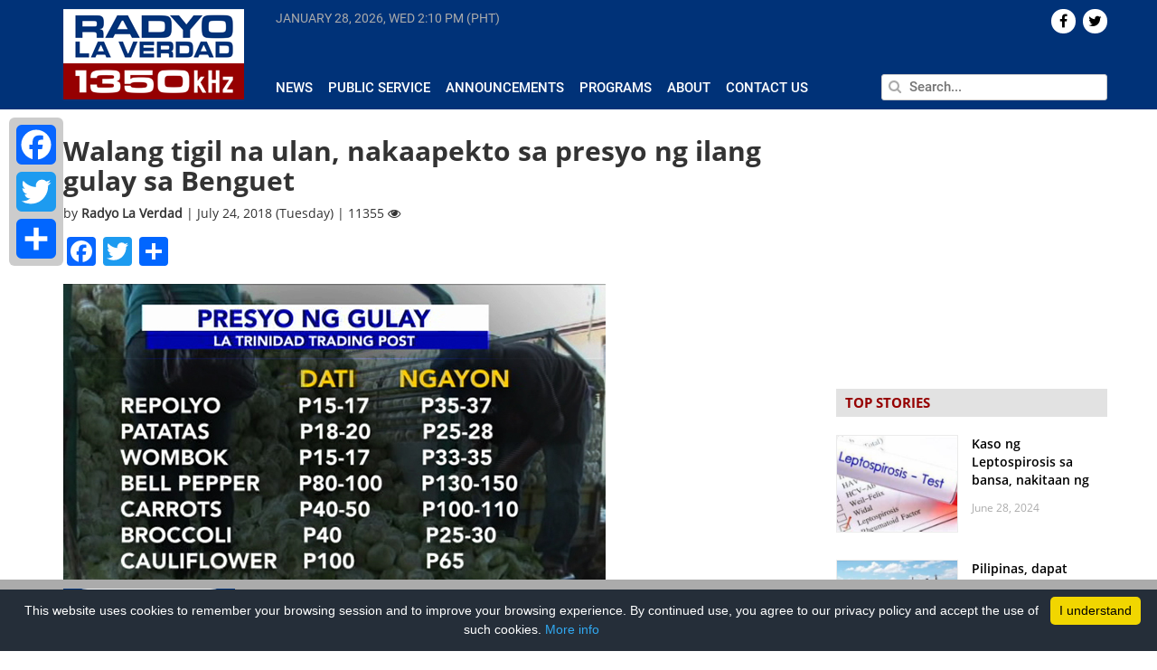

--- FILE ---
content_type: text/html; charset=UTF-8
request_url: https://radyolaverdad.com/walang-tigil-na-ulan-nakaapekto-sa-presyo-ng-ilang-gulay-sa-benguet/
body_size: 13915
content:
<!DOCTYPE html>

<html lang="en-US">

<head>
	
	<meta http-equiv="Content-Type" content="text/html; charset=UTF-8" />
	<meta http-equiv="content-language" content="en-us" />
	<meta name="viewport" content="width=device-width, initial-scale=1.0">
	<meta property="fb:pages" content="188948124539339" />

	<title>
				Walang tigil na ulan, nakaapekto sa presyo ng ilang gulay sa Benguet - Radyo La Verdad - Radyo La Verdad	</title>
	
	<link rel="shortcut icon" href="https://radyolaverdad.com/wp-content/themes/untvradio-2017/favicon.ico" />

	<meta name='robots' content='index, follow, max-image-preview:large, max-snippet:-1, max-video-preview:-1' />
	<style>img:is([sizes="auto" i], [sizes^="auto," i]) { contain-intrinsic-size: 3000px 1500px }</style>
	
	<!-- This site is optimized with the Yoast SEO plugin v24.5 - https://yoast.com/wordpress/plugins/seo/ -->
	<meta name="description" content="UNTV Radio La Verdad is a 10,000 watt news and public service AM radio station which can be heard at a frequency of 1350kHz operating 24 hours a day, seven days a week." />
	<link rel="canonical" href="https://radyolaverdad.com/walang-tigil-na-ulan-nakaapekto-sa-presyo-ng-ilang-gulay-sa-benguet/" />
	<meta property="og:locale" content="en_US" />
	<meta property="og:type" content="article" />
	<meta property="og:title" content="Walang tigil na ulan, nakaapekto sa presyo ng ilang gulay sa Benguet - Radyo La Verdad" />
	<meta property="og:description" content="UNTV Radio La Verdad is a 10,000 watt news and public service AM radio station which can be heard at a frequency of 1350kHz operating 24 hours a day, seven days a week." />
	<meta property="og:url" content="https://radyolaverdad.com/walang-tigil-na-ulan-nakaapekto-sa-presyo-ng-ilang-gulay-sa-benguet/" />
	<meta property="og:site_name" content="Radyo La Verdad" />
	<meta property="article:published_time" content="2018-07-24T09:19:15+00:00" />
	<meta property="og:image" content="https://radyolaverdad.com/wp-content/uploads/2018/07/PRESYO-NG-GULAY-1.jpg" />
	<meta property="og:image:width" content="600" />
	<meta property="og:image:height" content="380" />
	<meta property="og:image:type" content="image/jpeg" />
	<meta name="author" content="Radyo La Verdad" />
	<meta name="twitter:label1" content="Written by" />
	<meta name="twitter:data1" content="Radyo La Verdad" />
	<meta name="twitter:label2" content="Est. reading time" />
	<meta name="twitter:data2" content="1 minute" />
	<!-- / Yoast SEO plugin. -->


<link rel='stylesheet' id='wp-block-library-css' href='https://radyolaverdad.com/wp-includes/css/dist/block-library/style.min.css' media='all' />
<style id='classic-theme-styles-inline-css'>
/*! This file is auto-generated */
.wp-block-button__link{color:#fff;background-color:#32373c;border-radius:9999px;box-shadow:none;text-decoration:none;padding:calc(.667em + 2px) calc(1.333em + 2px);font-size:1.125em}.wp-block-file__button{background:#32373c;color:#fff;text-decoration:none}
</style>
<style id='global-styles-inline-css'>
:root{--wp--preset--aspect-ratio--square: 1;--wp--preset--aspect-ratio--4-3: 4/3;--wp--preset--aspect-ratio--3-4: 3/4;--wp--preset--aspect-ratio--3-2: 3/2;--wp--preset--aspect-ratio--2-3: 2/3;--wp--preset--aspect-ratio--16-9: 16/9;--wp--preset--aspect-ratio--9-16: 9/16;--wp--preset--color--black: #000000;--wp--preset--color--cyan-bluish-gray: #abb8c3;--wp--preset--color--white: #ffffff;--wp--preset--color--pale-pink: #f78da7;--wp--preset--color--vivid-red: #cf2e2e;--wp--preset--color--luminous-vivid-orange: #ff6900;--wp--preset--color--luminous-vivid-amber: #fcb900;--wp--preset--color--light-green-cyan: #7bdcb5;--wp--preset--color--vivid-green-cyan: #00d084;--wp--preset--color--pale-cyan-blue: #8ed1fc;--wp--preset--color--vivid-cyan-blue: #0693e3;--wp--preset--color--vivid-purple: #9b51e0;--wp--preset--gradient--vivid-cyan-blue-to-vivid-purple: linear-gradient(135deg,rgba(6,147,227,1) 0%,rgb(155,81,224) 100%);--wp--preset--gradient--light-green-cyan-to-vivid-green-cyan: linear-gradient(135deg,rgb(122,220,180) 0%,rgb(0,208,130) 100%);--wp--preset--gradient--luminous-vivid-amber-to-luminous-vivid-orange: linear-gradient(135deg,rgba(252,185,0,1) 0%,rgba(255,105,0,1) 100%);--wp--preset--gradient--luminous-vivid-orange-to-vivid-red: linear-gradient(135deg,rgba(255,105,0,1) 0%,rgb(207,46,46) 100%);--wp--preset--gradient--very-light-gray-to-cyan-bluish-gray: linear-gradient(135deg,rgb(238,238,238) 0%,rgb(169,184,195) 100%);--wp--preset--gradient--cool-to-warm-spectrum: linear-gradient(135deg,rgb(74,234,220) 0%,rgb(151,120,209) 20%,rgb(207,42,186) 40%,rgb(238,44,130) 60%,rgb(251,105,98) 80%,rgb(254,248,76) 100%);--wp--preset--gradient--blush-light-purple: linear-gradient(135deg,rgb(255,206,236) 0%,rgb(152,150,240) 100%);--wp--preset--gradient--blush-bordeaux: linear-gradient(135deg,rgb(254,205,165) 0%,rgb(254,45,45) 50%,rgb(107,0,62) 100%);--wp--preset--gradient--luminous-dusk: linear-gradient(135deg,rgb(255,203,112) 0%,rgb(199,81,192) 50%,rgb(65,88,208) 100%);--wp--preset--gradient--pale-ocean: linear-gradient(135deg,rgb(255,245,203) 0%,rgb(182,227,212) 50%,rgb(51,167,181) 100%);--wp--preset--gradient--electric-grass: linear-gradient(135deg,rgb(202,248,128) 0%,rgb(113,206,126) 100%);--wp--preset--gradient--midnight: linear-gradient(135deg,rgb(2,3,129) 0%,rgb(40,116,252) 100%);--wp--preset--font-size--small: 13px;--wp--preset--font-size--medium: 20px;--wp--preset--font-size--large: 36px;--wp--preset--font-size--x-large: 42px;--wp--preset--spacing--20: 0.44rem;--wp--preset--spacing--30: 0.67rem;--wp--preset--spacing--40: 1rem;--wp--preset--spacing--50: 1.5rem;--wp--preset--spacing--60: 2.25rem;--wp--preset--spacing--70: 3.38rem;--wp--preset--spacing--80: 5.06rem;--wp--preset--shadow--natural: 6px 6px 9px rgba(0, 0, 0, 0.2);--wp--preset--shadow--deep: 12px 12px 50px rgba(0, 0, 0, 0.4);--wp--preset--shadow--sharp: 6px 6px 0px rgba(0, 0, 0, 0.2);--wp--preset--shadow--outlined: 6px 6px 0px -3px rgba(255, 255, 255, 1), 6px 6px rgba(0, 0, 0, 1);--wp--preset--shadow--crisp: 6px 6px 0px rgba(0, 0, 0, 1);}:where(.is-layout-flex){gap: 0.5em;}:where(.is-layout-grid){gap: 0.5em;}body .is-layout-flex{display: flex;}.is-layout-flex{flex-wrap: wrap;align-items: center;}.is-layout-flex > :is(*, div){margin: 0;}body .is-layout-grid{display: grid;}.is-layout-grid > :is(*, div){margin: 0;}:where(.wp-block-columns.is-layout-flex){gap: 2em;}:where(.wp-block-columns.is-layout-grid){gap: 2em;}:where(.wp-block-post-template.is-layout-flex){gap: 1.25em;}:where(.wp-block-post-template.is-layout-grid){gap: 1.25em;}.has-black-color{color: var(--wp--preset--color--black) !important;}.has-cyan-bluish-gray-color{color: var(--wp--preset--color--cyan-bluish-gray) !important;}.has-white-color{color: var(--wp--preset--color--white) !important;}.has-pale-pink-color{color: var(--wp--preset--color--pale-pink) !important;}.has-vivid-red-color{color: var(--wp--preset--color--vivid-red) !important;}.has-luminous-vivid-orange-color{color: var(--wp--preset--color--luminous-vivid-orange) !important;}.has-luminous-vivid-amber-color{color: var(--wp--preset--color--luminous-vivid-amber) !important;}.has-light-green-cyan-color{color: var(--wp--preset--color--light-green-cyan) !important;}.has-vivid-green-cyan-color{color: var(--wp--preset--color--vivid-green-cyan) !important;}.has-pale-cyan-blue-color{color: var(--wp--preset--color--pale-cyan-blue) !important;}.has-vivid-cyan-blue-color{color: var(--wp--preset--color--vivid-cyan-blue) !important;}.has-vivid-purple-color{color: var(--wp--preset--color--vivid-purple) !important;}.has-black-background-color{background-color: var(--wp--preset--color--black) !important;}.has-cyan-bluish-gray-background-color{background-color: var(--wp--preset--color--cyan-bluish-gray) !important;}.has-white-background-color{background-color: var(--wp--preset--color--white) !important;}.has-pale-pink-background-color{background-color: var(--wp--preset--color--pale-pink) !important;}.has-vivid-red-background-color{background-color: var(--wp--preset--color--vivid-red) !important;}.has-luminous-vivid-orange-background-color{background-color: var(--wp--preset--color--luminous-vivid-orange) !important;}.has-luminous-vivid-amber-background-color{background-color: var(--wp--preset--color--luminous-vivid-amber) !important;}.has-light-green-cyan-background-color{background-color: var(--wp--preset--color--light-green-cyan) !important;}.has-vivid-green-cyan-background-color{background-color: var(--wp--preset--color--vivid-green-cyan) !important;}.has-pale-cyan-blue-background-color{background-color: var(--wp--preset--color--pale-cyan-blue) !important;}.has-vivid-cyan-blue-background-color{background-color: var(--wp--preset--color--vivid-cyan-blue) !important;}.has-vivid-purple-background-color{background-color: var(--wp--preset--color--vivid-purple) !important;}.has-black-border-color{border-color: var(--wp--preset--color--black) !important;}.has-cyan-bluish-gray-border-color{border-color: var(--wp--preset--color--cyan-bluish-gray) !important;}.has-white-border-color{border-color: var(--wp--preset--color--white) !important;}.has-pale-pink-border-color{border-color: var(--wp--preset--color--pale-pink) !important;}.has-vivid-red-border-color{border-color: var(--wp--preset--color--vivid-red) !important;}.has-luminous-vivid-orange-border-color{border-color: var(--wp--preset--color--luminous-vivid-orange) !important;}.has-luminous-vivid-amber-border-color{border-color: var(--wp--preset--color--luminous-vivid-amber) !important;}.has-light-green-cyan-border-color{border-color: var(--wp--preset--color--light-green-cyan) !important;}.has-vivid-green-cyan-border-color{border-color: var(--wp--preset--color--vivid-green-cyan) !important;}.has-pale-cyan-blue-border-color{border-color: var(--wp--preset--color--pale-cyan-blue) !important;}.has-vivid-cyan-blue-border-color{border-color: var(--wp--preset--color--vivid-cyan-blue) !important;}.has-vivid-purple-border-color{border-color: var(--wp--preset--color--vivid-purple) !important;}.has-vivid-cyan-blue-to-vivid-purple-gradient-background{background: var(--wp--preset--gradient--vivid-cyan-blue-to-vivid-purple) !important;}.has-light-green-cyan-to-vivid-green-cyan-gradient-background{background: var(--wp--preset--gradient--light-green-cyan-to-vivid-green-cyan) !important;}.has-luminous-vivid-amber-to-luminous-vivid-orange-gradient-background{background: var(--wp--preset--gradient--luminous-vivid-amber-to-luminous-vivid-orange) !important;}.has-luminous-vivid-orange-to-vivid-red-gradient-background{background: var(--wp--preset--gradient--luminous-vivid-orange-to-vivid-red) !important;}.has-very-light-gray-to-cyan-bluish-gray-gradient-background{background: var(--wp--preset--gradient--very-light-gray-to-cyan-bluish-gray) !important;}.has-cool-to-warm-spectrum-gradient-background{background: var(--wp--preset--gradient--cool-to-warm-spectrum) !important;}.has-blush-light-purple-gradient-background{background: var(--wp--preset--gradient--blush-light-purple) !important;}.has-blush-bordeaux-gradient-background{background: var(--wp--preset--gradient--blush-bordeaux) !important;}.has-luminous-dusk-gradient-background{background: var(--wp--preset--gradient--luminous-dusk) !important;}.has-pale-ocean-gradient-background{background: var(--wp--preset--gradient--pale-ocean) !important;}.has-electric-grass-gradient-background{background: var(--wp--preset--gradient--electric-grass) !important;}.has-midnight-gradient-background{background: var(--wp--preset--gradient--midnight) !important;}.has-small-font-size{font-size: var(--wp--preset--font-size--small) !important;}.has-medium-font-size{font-size: var(--wp--preset--font-size--medium) !important;}.has-large-font-size{font-size: var(--wp--preset--font-size--large) !important;}.has-x-large-font-size{font-size: var(--wp--preset--font-size--x-large) !important;}
:where(.wp-block-post-template.is-layout-flex){gap: 1.25em;}:where(.wp-block-post-template.is-layout-grid){gap: 1.25em;}
:where(.wp-block-columns.is-layout-flex){gap: 2em;}:where(.wp-block-columns.is-layout-grid){gap: 2em;}
:root :where(.wp-block-pullquote){font-size: 1.5em;line-height: 1.6;}
</style>
<link rel='stylesheet' id='cptch_stylesheet-css' href='https://radyolaverdad.com/wp-content/plugins/captcha/css/front_end_style.css' media='all' />
<link rel='stylesheet' id='dashicons-css' href='https://radyolaverdad.com/wp-includes/css/dashicons.min.css' media='all' />
<link rel='stylesheet' id='cptch_desktop_style-css' href='https://radyolaverdad.com/wp-content/plugins/captcha/css/desktop_style.css' media='all' />
<link rel='stylesheet' id='wpsr_main_css-css' href='https://radyolaverdad.com/wp-content/plugins/wp-socializer/public/css/wpsr.min.css' media='all' />
<link rel='stylesheet' id='wpsr_fa_icons-css' href='https://use.fontawesome.com/releases/v6.7.2/css/all.css?ver=7.9' media='all' />
<link rel='stylesheet' id='bootstrap-css' href='https://radyolaverdad.com/wp-content/themes/untvradio-2017/css/bootstrap.min.css' media='all' />
<link rel='stylesheet' id='flexslider-css' href='https://radyolaverdad.com/wp-content/themes/untvradio-2017/css/flexslider.css' media='all' />
<link rel='stylesheet' id='font-awesome-css' href='https://radyolaverdad.com/wp-content/themes/untvradio-2017/css/font-awesome.css' media='all' />
<link rel='stylesheet' id='responsive-nav-css' href='https://radyolaverdad.com/wp-content/themes/untvradio-2017/css/responsive-nav.css' media='all' />
<link rel='stylesheet' id='videojs-css' href='//vjs.zencdn.net/6.2.8/video-js.css?ver=6.7.2' media='all' />
<link rel='stylesheet' id='mystyle-css' href='https://radyolaverdad.com/wp-content/themes/untvradio-2017/style.css' media='all' />
<style id='akismet-widget-style-inline-css'>

			.a-stats {
				--akismet-color-mid-green: #357b49;
				--akismet-color-white: #fff;
				--akismet-color-light-grey: #f6f7f7;

				max-width: 350px;
				width: auto;
			}

			.a-stats * {
				all: unset;
				box-sizing: border-box;
			}

			.a-stats strong {
				font-weight: 600;
			}

			.a-stats a.a-stats__link,
			.a-stats a.a-stats__link:visited,
			.a-stats a.a-stats__link:active {
				background: var(--akismet-color-mid-green);
				border: none;
				box-shadow: none;
				border-radius: 8px;
				color: var(--akismet-color-white);
				cursor: pointer;
				display: block;
				font-family: -apple-system, BlinkMacSystemFont, 'Segoe UI', 'Roboto', 'Oxygen-Sans', 'Ubuntu', 'Cantarell', 'Helvetica Neue', sans-serif;
				font-weight: 500;
				padding: 12px;
				text-align: center;
				text-decoration: none;
				transition: all 0.2s ease;
			}

			/* Extra specificity to deal with TwentyTwentyOne focus style */
			.widget .a-stats a.a-stats__link:focus {
				background: var(--akismet-color-mid-green);
				color: var(--akismet-color-white);
				text-decoration: none;
			}

			.a-stats a.a-stats__link:hover {
				filter: brightness(110%);
				box-shadow: 0 4px 12px rgba(0, 0, 0, 0.06), 0 0 2px rgba(0, 0, 0, 0.16);
			}

			.a-stats .count {
				color: var(--akismet-color-white);
				display: block;
				font-size: 1.5em;
				line-height: 1.4;
				padding: 0 13px;
				white-space: nowrap;
			}
		
</style>
<link rel='stylesheet' id='addtoany-css' href='https://radyolaverdad.com/wp-content/plugins/add-to-any/addtoany.min.css' media='all' />
<style id='addtoany-inline-css'>
@media screen and (max-width:980px){
.a2a_floating_style.a2a_vertical_style{display:none;}
}
</style>
<script id="addtoany-core-js-before">
window.a2a_config=window.a2a_config||{};a2a_config.callbacks=[];a2a_config.overlays=[];a2a_config.templates={};
</script>
<script defer src="https://static.addtoany.com/menu/page.js" id="addtoany-core-js"></script>
<script src="https://radyolaverdad.com/wp-includes/js/jquery/jquery.min.js" id="jquery-core-js"></script>
<script src="https://radyolaverdad.com/wp-includes/js/jquery/jquery-migrate.min.js" id="jquery-migrate-js"></script>
<script defer src="https://radyolaverdad.com/wp-content/plugins/add-to-any/addtoany.min.js" id="addtoany-jquery-js"></script>
<script src="//vjs.zencdn.net/6.2.8/video.js?ver=6.7.2" id="videojs-js"></script>
<script src="//vjs.zencdn.net/ie8/1.1.2/videojs-ie8.min.js?ver=6.7.2" id="videojs-ie8-js"></script>
<script src="//cdnjs.cloudflare.com/ajax/libs/videojs-contrib-hls/5.12.0/videojs-contrib-hls.js?ver=6.7.2" id="videojs-hls-js"></script>
<meta name="generator" content="WordPress 6.7.2" />
<meta name="tec-api-version" content="v1"><meta name="tec-api-origin" content="https://radyolaverdad.com"><link rel="alternate" href="https://radyolaverdad.com/wp-json/tribe/events/v1/" />            <meta property="og:title" content="Walang tigil na ulan, nakaapekto sa presyo ng ilang gulay sa Benguet | Radyo La Verdad  "/>
            <meta property="og:description" content="Dahil sa sunod-sunod na mga pag-ulan, tumaas ang presyo ng gulay galing sa La Trinidad Benguet. Bukod sa hirap sa pagbiyahe patungong trading post ang mga magsasaka, maraming gulay rin [&hellip;]" />
            <meta property="og:url" content="https://radyolaverdad.com/walang-tigil-na-ulan-nakaapekto-sa-presyo-ng-ilang-gulay-sa-benguet/"/>
                        <meta property="og:image" content="https://radyolaverdad.com/wp-content/uploads/2018/07/PRESYO-NG-GULAY-1.jpg" />
            <meta property="og:type" content="article" />
            <meta property="og:site_name" content="Radyo La Verdad"/>

            <meta name="twitter:card" content="summary_large_image">
            <meta name="twitter:site" content="@radyolaverdad">
            <meta name="twitter:creator" content="@RadyoLaVerdad">
            <meta name="twitter:title" content="Walang tigil na ulan, nakaapekto sa presyo ng ilang gulay sa Benguet | Radyo La Verdad">
            <meta name="twitter:description" content="Dahil sa sunod-sunod na mga pag-ulan, tumaas ang presyo ng gulay galing sa La Trinidad Benguet. Bukod sa hirap sa pagbiyahe patungong trading post ang mga magsasaka, maraming gulay rin [&hellip;]">
            <meta name="twitter:image" content="https://radyolaverdad.com/wp-content/uploads/2018/07/PRESYO-NG-GULAY-1.jpg">
            <meta name="twitter:image:src" content="https://radyolaverdad.com/wp-content/uploads/2018/07/PRESYO-NG-GULAY-1.jpg">
        
	<!-- GOOGLE ANALYTICS -->
	<script type="text/javascript">
		var _gaq = _gaq || [];
       	_gaq.push(['_setAccount', 'UA-33275196-1']);
       	_gaq.push(['_trackPageview']);
          
      	(function() {
          	var ga = document.createElement('script'); ga.type = 'text/javascript'; ga.async = true;
          	ga.src = ('https:' == document.location.protocol ? 'https://ssl' : 'http://www') + '.google-analytics.com/ga.js';
          	var s = document.getElementsByTagName('script')[0]; s.parentNode.insertBefore(ga, s);
      	})();

	</script>

	<!-- GOOGLE ADSENSE CODE, DON'T DELETE -->
	<script async src="//pagead2.googlesyndication.com/pagead/js/adsbygoogle.js"></script>
	<script>
	  (adsbygoogle = window.adsbygoogle || []).push({
	    google_ad_client: "ca-pub-1532136385001459",
	    enable_page_level_ads: true
	  });
	</script>

	<!-- GOOGLE AD MANAGER TAG -->
	<script async='async' src='https://www.googletagservices.com/tag/js/gpt.js'></script>
	<script>
	  	var googletag = googletag || {};
	  	googletag.cmd = googletag.cmd || [];
	</script>

	<!-- GOOGLE PUBLISHER TAG -->
	<script>
		var gptAdSlots = [];
		googletag.cmd.push(function() {
		  	gptAdSlots[0] = googletag.defineSlot('/83146153/RLV_300x250_btf', [300, 250], 'div-gpt-ad-1560507922964-0').addService(googletag.pubads());
		  	gptAdSlots[1] = googletag.defineSlot('/83146153/RLV_Leaderboard_btf', [728, 90], 'div-gpt-ad-1560510998228-0').addService(googletag.pubads());
		  	gptAdSlots[2] = googletag.defineSlot('/83146153/RLV_Skyscraper_btf', [300, 600], 'div-gpt-ad-1560511202738-0').addService(googletag.pubads());
		  	gptAdSlots[3] = googletag.defineSlot('/83146153/RLV_News_300x250_atf', [300, 250], 'div-gpt-ad-1560511334954-0').addService(googletag.pubads());
		  	gptAdSlots[4] = googletag.defineSlot('/83146153/RLV_News_Leaderboard_btf', [728, 90], 'div-gpt-ad-1560511606848-0').addService(googletag.pubads());
		    googletag.pubads().enableSingleRequest();
		    googletag.enableServices();
	  	});
	</script>

	<!-- INNITY CDN -->
	<script type="text/javascript" src="https://cdn.innity.net/admanager.js"></script>


 		
</head>
	
<body class="">

<header>
	<section class="section bg-blue header">
		<div class="container">
			<div class="row">
				<div class="np-left col-lg-2 col-md-3">
					<div class="logo" id="header">
						<a href="https://radyolaverdad.com/"> <img src="https://radyolaverdad.com/wp-content/themes/untvradio-2017/images/radyo-laverdad-logo.png"></a>
					</div>
				</div>

				<div class="np-right col-lg-10 col-md-9 header-menu">
					<div class="row main-menu">
						<div class="np col-lg-8 col-lg-8 col-sm-8 current-time" >
							<span id="current-date"> </span>
							<span id="current-time"> </span>
						</div>

						<div class="np col-lg-4 col-md-4 text-right"> 
							<div class="social-icons">
								    <div id="socialicons-2" class="widget widget_socialicons">        

    
    
    
    
        <a href="https://twitter.com/radyolaverdad" target="_blank"><div class="icons pull-right">  <i class="fa fa-twitter" aria-hidden="true"></i>  </div></a>
    
         <a href="https://www.facebook.com/RadyoLaVerdad/" target="_blank"><div class="icons pull-right">  <i class="fa fa-facebook" aria-hidden="true"></i>  </div></a>
    
    </div>							</div>
						</div>

					</div>

					<div class="row mtop2 mbottom3 space"> </div>
				
					<div class="row">

						<div class="np col-lg-8 col-md-8 news-submenu">
							<div id="navigation">
								<nav class="nav-collapse"><ul id="menu-header-menu" class="menu"><li id="menu-item-370" class="menu-item menu-item-type-taxonomy menu-item-object-category current-post-ancestor current-menu-parent current-post-parent menu-item-370"><a href="https://radyolaverdad.com/category/news/">News</a></li>
<li id="menu-item-53737" class="menu-item menu-item-type-taxonomy menu-item-object-category menu-item-53737"><a href="https://radyolaverdad.com/category/public-service/">Public Service</a></li>
<li id="menu-item-53739" class="menu-item menu-item-type-taxonomy menu-item-object-category menu-item-53739"><a href="https://radyolaverdad.com/category/announcements/">Announcements</a></li>
<li id="menu-item-53745" class="menu-item menu-item-type-post_type menu-item-object-page menu-item-53745"><a href="https://radyolaverdad.com/programs/">Programs</a></li>
<li id="menu-item-223" class="menu-item menu-item-type-post_type menu-item-object-page menu-item-223"><a href="https://radyolaverdad.com/about/">About</a></li>
<li id="menu-item-222" class="menu-item menu-item-type-post_type menu-item-object-page menu-item-222"><a href="https://radyolaverdad.com/contact/">Contact Us</a></li>
</ul></nav>							</div>
							
						</div>
						<div class="np col-lg-4 col-md-4 search">
							<form action="https://radyolaverdad.com" id="searchform" method="get">
						        <input type="text" class="pull-right" id="s" name="s" value="" placeholder="Search..." autofocus />
						        <span> <i class="fa fa-search" aria-hidden="true"></i> </span>
							</form>
						</div>
					</div>
				</div>
			</div>
		</div>
	</section>
</header>

<!-- <div id="sidebar"> 
	<div class="social-share">
		<h4 class="uc strong"> Share </h4>
		<li> <a href="https://www.facebook.com/sharer/sharer.php?u=radyolaverdad.com%2Fwalang-tigil-na-ulan-nakaapekto-sa-presyo-ng-ilang-gulay-sa-benguet%2F" target="_blank">  <div class="icon" id="facebook" title="Share on Twitter"> <i class="fa fa-facebook" aria-hidden="true"></i> </div> </a> </li>
		<li> <a href="https://twitter.com/home?status=See%3A+radyolaverdad.com%2Fwalang-tigil-na-ulan-nakaapekto-sa-presyo-ng-ilang-gulay-sa-benguet%2F" target="_blank"> <div class="icon" id="twitter" title="Share on Twitter"> <i class="fa fa-twitter" aria-hidden="true"></i> </div></a> </li>
		<li> <a href="https://plus.google.com/share?url=radyolaverdad.com%2Fwalang-tigil-na-ulan-nakaapekto-sa-presyo-ng-ilang-gulay-sa-benguet%2F" target="_blank"> <div class="icon" id="gplus" title="Share on Google+"> <i class="fa fa-google-plus" aria-hidden="true"></i> </div></a> </li>
		<li> <a href="mailto:?body=View+page%3A+radyolaverdad.com%2Fwalang-tigil-na-ulan-nakaapekto-sa-presyo-ng-ilang-gulay-sa-benguet%2F"> <div class="icon" id="email" title="Share on Email"> <i class="fa fa-envelope" aria-hidden="true"></i> </div></a> </li>
	</div>
</div> -->
	<div class="container">

		<div class="row">

			<div class="np-left col-lg-9 col-md-9 single mob-np">
									<div class="hash" rel="https://radyolaverdad.com/walang-tigil-na-ulan-nakaapekto-sa-presyo-ng-ilang-gulay-sa-benguet/" > </div>
					<div class="post-67625 post type-post status-publish format-standard has-post-thumbnail hentry category-local category-news tag-benguet tag-gulay tag-ulan" id="post-67625">
						<h2>Walang tigil na ulan, nakaapekto sa presyo ng ilang gulay sa Benguet</h2>
						<div class="meta">
							by <span class="strong"> Radyo La Verdad </span> | July 24, 2018 (Tuesday) | 11355 <i class="fa fa-eye" aria-hidden="true"></i> 
						</div>
						<div class="entry mtop1 mbottom3">
							<div class="addtoany_share_save_container addtoany_content addtoany_content_top"><div class="a2a_kit a2a_kit_size_32 addtoany_list" data-a2a-url="https://radyolaverdad.com/walang-tigil-na-ulan-nakaapekto-sa-presyo-ng-ilang-gulay-sa-benguet/" data-a2a-title="Walang tigil na ulan, nakaapekto sa presyo ng ilang gulay sa Benguet"><a class="a2a_button_facebook" href="https://www.addtoany.com/add_to/facebook?linkurl=https%3A%2F%2Fradyolaverdad.com%2Fwalang-tigil-na-ulan-nakaapekto-sa-presyo-ng-ilang-gulay-sa-benguet%2F&amp;linkname=Walang%20tigil%20na%20ulan%2C%20nakaapekto%20sa%20presyo%20ng%20ilang%20gulay%20sa%20Benguet" title="Facebook" rel="nofollow noopener" target="_blank"></a><a class="a2a_button_twitter" href="https://www.addtoany.com/add_to/twitter?linkurl=https%3A%2F%2Fradyolaverdad.com%2Fwalang-tigil-na-ulan-nakaapekto-sa-presyo-ng-ilang-gulay-sa-benguet%2F&amp;linkname=Walang%20tigil%20na%20ulan%2C%20nakaapekto%20sa%20presyo%20ng%20ilang%20gulay%20sa%20Benguet" title="Twitter" rel="nofollow noopener" target="_blank"></a><a class="a2a_dd addtoany_share_save addtoany_share" href="https://www.addtoany.com/share"></a></div></div><p><a href="http://www.radyolaverdad.com/wp-content/uploads/2018/07/PRESYO-NG-GULAY-1.jpg"><img fetchpriority="high" decoding="async" class="alignnone size-full wp-image-67626" src="http://www.radyolaverdad.com/wp-content/uploads/2018/07/PRESYO-NG-GULAY-1.jpg" alt="" width="600" height="380" srcset="https://radyolaverdad.com/wp-content/uploads/2018/07/PRESYO-NG-GULAY-1.jpg 600w, https://radyolaverdad.com/wp-content/uploads/2018/07/PRESYO-NG-GULAY-1-300x190.jpg 300w" sizes="(max-width: 600px) 100vw, 600px" /></a></p>
<p>Dahil sa sunod-sunod na mga pag-ulan, tumaas ang presyo ng gulay galing sa La Trinidad Benguet.</p>
<p>Bukod sa hirap sa pagbiyahe patungong trading post ang mga magsasaka, maraming gulay rin gaya ng wombok repolyo ang nabulok bunsod ng pagkakababad sa tubig.</p>
<p>Sampu hanggang dalawampung piso ang nadagdag sa presyo ng ilan nilang produkto gaya ng repolyo na dating mabibili sa 15-17 piso kada kilo ngunit ngayon ay nasa 35-37 piso na.</p>
<p>Ang patatas na dating 18-20 piso ngayon ay 25-28 piso, habang ang wombok na dating 15-17 piso ngayon, nasa 33-35 piso.</p>
<p>Ang bell pepper naman na nabibili dati sa halagang 80-100 piso kada kilo ngayon ay 130-150 pesos na. Halos kalahati naman ang nadagdag sa presyo ng carrots na dating 40-50 ngayon 100-110 piso na.</p>
<p>Dahil kakaunti ang bumibili ng brocolli at cauliflower, bumaba naman ang presyo nito</p>
<p>Ayon kay Sonny Candelaria na regular buyer sa trading post, halos kalahati lang daw ang buyers mula sa Maynila ang umakyat ng Benguet upang bumili ng gulay.</p>
<p>Si Chris na dating bumibili ng apat hanggang limang tonelada ng gulay para ibenta sa Bataan, nabawasan na raw dahil sa taas ng presyo.</p>
<p>Sa ngayon hindi pa rin madaanan ang Kennon Road na isa sa daan mula Baguio to Manila. Sarado rin ang Abra-Cervantes Road,  Abra-Ilocos Norte Road, Acop-Kapangan-Kibungan-Bakun Road,  Kiangan-Tinoc-Buguias Road, Kalinga-Cagayan Dumanay Section, at Mt. Province &#8211; Ilocos Sur via Kayan Road.</p>
<p>&nbsp;</p>
<p>( Grace Doctolero / UNTV Correspondent )</p>
							<p>Tags: <a href="https://radyolaverdad.com/tag/benguet/" rel="tag">Benguet</a>, <a href="https://radyolaverdad.com/tag/gulay/" rel="tag">gulay</a>, <a href="https://radyolaverdad.com/tag/ulan/" rel="tag">ulan</a></p>
						</div>
					</div>

									<div id="text-27" class="widget widget_text leaderboard row mtop3 mbottom3">			<div class="textwidget"><p><!-- /83146153/RLV_News_Leaderboard_btf --></p>
<div id='div-gpt-ad-1560511606848-0' style='height:90px; width:728px;'>
<script>
googletag.cmd.push(function() { googletag.display('div-gpt-ad-1560511606848-0'); });
</script>
</div>
</div>
		</div>							<a class="post-link" id="89240" href="https://radyolaverdad.com/presyo-ng-gulay-sa-metro-manila-patuloy-na-tumataas/"> </a>
						    <div class="single-post-container mtop3 mbottom3 hash" rel="https://radyolaverdad.com/presyo-ng-gulay-sa-metro-manila-patuloy-na-tumataas/" id="89240"> 
						    	<div class="content"> </div>
						   		<div class="widget-post-container mtop3 mbottom3" id="89240" style="display: none;">
						   									   		</div>
						    </div>
						<div id="text-27" class="widget widget_text leaderboard row mtop3 mbottom3">			<div class="textwidget"><p><!-- /83146153/RLV_News_Leaderboard_btf --></p>
<div id='div-gpt-ad-1560511606848-0' style='height:90px; width:728px;'>
<script>
googletag.cmd.push(function() { googletag.display('div-gpt-ad-1560511606848-0'); });
</script>
</div>
</div>
		</div>		            							<a class="post-link" id="76198" href="https://radyolaverdad.com/mas-maraming-ulan-sa-pilipinas-na-obserbahan-sa-mga-nakalipas-na-dekada-kasabay-ng-pagbabago-ng-direksyon-ng-mga-bagyo-pinoy-scientist/"> </a>
						    <div class="single-post-container mtop3 mbottom3 hash" rel="https://radyolaverdad.com/mas-maraming-ulan-sa-pilipinas-na-obserbahan-sa-mga-nakalipas-na-dekada-kasabay-ng-pagbabago-ng-direksyon-ng-mga-bagyo-pinoy-scientist/" id="76198"> 
						    	<div class="content"> </div>
						   		<div class="widget-post-container mtop3 mbottom3" id="76198" style="display: none;">
						   									   		</div>
						    </div>
						<div id="text-27" class="widget widget_text leaderboard row mtop3 mbottom3">			<div class="textwidget"><p><!-- /83146153/RLV_News_Leaderboard_btf --></p>
<div id='div-gpt-ad-1560511606848-0' style='height:90px; width:728px;'>
<script>
googletag.cmd.push(function() { googletag.display('div-gpt-ad-1560511606848-0'); });
</script>
</div>
</div>
		</div>		            							<a class="post-link" id="73215" href="https://radyolaverdad.com/presyo-ng-ilang-bilihin-nagsimula-nang-bumaba-dahil-sa-patuloy-na-pagbaba-ng-presyo-ng-produktong-petrolyo/"> </a>
						    <div class="single-post-container mtop3 mbottom3 hash" rel="https://radyolaverdad.com/presyo-ng-ilang-bilihin-nagsimula-nang-bumaba-dahil-sa-patuloy-na-pagbaba-ng-presyo-ng-produktong-petrolyo/" id="73215"> 
						    	<div class="content"> </div>
						   		<div class="widget-post-container mtop3 mbottom3" id="73215" style="display: none;">
						   									   		</div>
						    </div>
						<div id="text-27" class="widget widget_text leaderboard row mtop3 mbottom3">			<div class="textwidget"><p><!-- /83146153/RLV_News_Leaderboard_btf --></p>
<div id='div-gpt-ad-1560511606848-0' style='height:90px; width:728px;'>
<script>
googletag.cmd.push(function() { googletag.display('div-gpt-ad-1560511606848-0'); });
</script>
</div>
</div>
		</div>		            
              </div>



            
	            <div class="np col-lg-3 col-md-3">

	              	<div class="sidebar">

	              			              			<div class="row mbottom2">
	              				<div id="text-15" class="widget widget_text mbottom2">			<div class="textwidget"><p><!-- /83146153/RLV_News_300x250_atf --></p>
<div id='div-gpt-ad-1560511334954-0' style='height:250px; width:300px;'>
<script>
googletag.cmd.push(function() { googletag.display('div-gpt-ad-1560511334954-0'); });
</script>
</div>
</div>
		</div><div id="latestposts_widget-2" class="widget widget_latestposts_widget mbottom2">            <div class="row">
                <div class="heading uc mbottom2"> Top Stories </div>
                                    <div class="row mtop1 mbottom2" style="position: relative;">
                        <div class="np-left col-lg-6 col-md-6 img-container mbottom1 mob-np">
                                                             <a href="https://radyolaverdad.com/kaso-ng-leptospirosis-sa-bansa-nakitaan-ng-pagtaas/"> <img width="300" height="240" src="https://radyolaverdad.com/wp-content/uploads/2024/06/930pm-6-300x240.jpg" class="attachment-medium size-medium wp-post-image" alt="" decoding="async" loading="lazy" srcset="https://radyolaverdad.com/wp-content/uploads/2024/06/930pm-6-300x240.jpg 300w, https://radyolaverdad.com/wp-content/uploads/2024/06/930pm-6.jpg 600w" sizes="auto, (max-width: 300px) 100vw, 300px" /> </a>
                                                    </div>
                        <div class="np col-lg-6 col-md-6">
                            <div class="title-container">
                                <a href="https://radyolaverdad.com/kaso-ng-leptospirosis-sa-bansa-nakitaan-ng-pagtaas/" class="title black"> Kaso ng Leptospirosis sa bansa, nakitaan ng pagtaas </a>
                            </div>
                            <span class="post-date gray"> June 28, 2024 </span>
                        </div>
                    </div>
                                    <div class="row mtop1 mbottom2" style="position: relative;">
                        <div class="np-left col-lg-6 col-md-6 img-container mbottom1 mob-np">
                                                             <a href="https://radyolaverdad.com/pilipinas-dapat-tigilan-ang-kanilang-paglabag-at-probokasyon-china/"> <img width="300" height="240" src="https://radyolaverdad.com/wp-content/uploads/2023/12/930pm-2-1-300x240.jpg" class="attachment-medium size-medium wp-post-image" alt="" decoding="async" loading="lazy" srcset="https://radyolaverdad.com/wp-content/uploads/2023/12/930pm-2-1-300x240.jpg 300w, https://radyolaverdad.com/wp-content/uploads/2023/12/930pm-2-1.jpg 600w" sizes="auto, (max-width: 300px) 100vw, 300px" /> </a>
                                                    </div>
                        <div class="np col-lg-6 col-md-6">
                            <div class="title-container">
                                <a href="https://radyolaverdad.com/pilipinas-dapat-tigilan-ang-kanilang-paglabag-at-probokasyon-china/" class="title black"> Pilipinas, dapat tigilan ang kanilang paglabag at probokasyon – China </a>
                            </div>
                            <span class="post-date gray"> June 25, 2024 </span>
                        </div>
                    </div>
                                    <div class="row mtop1 mbottom2" style="position: relative;">
                        <div class="np-left col-lg-6 col-md-6 img-container mbottom1 mob-np">
                                                             <a href="https://radyolaverdad.com/pangakong-murang-bigas-inaasahang-magiging-p42-49-kilo-sa-hulyo/"> <img width="300" height="240" src="https://radyolaverdad.com/wp-content/uploads/2023/12/Copy-of-Copy-of-Copy-of-www.radyolaverdad.com_-300x240.jpg" class="attachment-medium size-medium wp-post-image" alt="" decoding="async" loading="lazy" srcset="https://radyolaverdad.com/wp-content/uploads/2023/12/Copy-of-Copy-of-Copy-of-www.radyolaverdad.com_-300x240.jpg 300w, https://radyolaverdad.com/wp-content/uploads/2023/12/Copy-of-Copy-of-Copy-of-www.radyolaverdad.com_.jpg 600w" sizes="auto, (max-width: 300px) 100vw, 300px" /> </a>
                                                    </div>
                        <div class="np col-lg-6 col-md-6">
                            <div class="title-container">
                                <a href="https://radyolaverdad.com/pangakong-murang-bigas-inaasahang-magiging-p42-49-kilo-sa-hulyo/" class="title black"> Pangakong murang bigas, inaasahang magiging P42-49/ kilo sa Hulyo </a>
                            </div>
                            <span class="post-date gray"> June 25, 2024 </span>
                        </div>
                    </div>
                                    <div class="row mtop1 mbottom2" style="position: relative;">
                        <div class="np-left col-lg-6 col-md-6 img-container mbottom1 mob-np">
                                                             <a href="https://radyolaverdad.com/mensahe-o-tawag-mula-sa-unregistered-phone-numbers-huwag-patulan-cicc/"> <img width="300" height="240" src="https://radyolaverdad.com/wp-content/uploads/2023/10/1230am-2-4-300x240.jpg" class="attachment-medium size-medium wp-post-image" alt="" decoding="async" loading="lazy" srcset="https://radyolaverdad.com/wp-content/uploads/2023/10/1230am-2-4-300x240.jpg 300w, https://radyolaverdad.com/wp-content/uploads/2023/10/1230am-2-4.jpg 600w" sizes="auto, (max-width: 300px) 100vw, 300px" /> </a>
                                                    </div>
                        <div class="np col-lg-6 col-md-6">
                            <div class="title-container">
                                <a href="https://radyolaverdad.com/mensahe-o-tawag-mula-sa-unregistered-phone-numbers-huwag-patulan-cicc/" class="title black"> Mensahe o tawag mula sa unregistered phone numbers, huwag patulan — CICC </a>
                            </div>
                            <span class="post-date gray"> June 25, 2024 </span>
                        </div>
                    </div>
                                    <div class="row mtop1 mbottom2" style="position: relative;">
                        <div class="np-left col-lg-6 col-md-6 img-container mbottom1 mob-np">
                                                             <a href="https://radyolaverdad.com/pbbm-tiniyak-na-napakalakas-ng-legal-grounds-ng-ph-claims-sa-wps/"> <img width="300" height="240" src="https://radyolaverdad.com/wp-content/uploads/2023/05/10-PM-1-300x240.jpg" class="attachment-medium size-medium wp-post-image" alt="" decoding="async" loading="lazy" srcset="https://radyolaverdad.com/wp-content/uploads/2023/05/10-PM-1-300x240.jpg 300w, https://radyolaverdad.com/wp-content/uploads/2023/05/10-PM-1.jpg 600w" sizes="auto, (max-width: 300px) 100vw, 300px" /> </a>
                                                    </div>
                        <div class="np col-lg-6 col-md-6">
                            <div class="title-container">
                                <a href="https://radyolaverdad.com/pbbm-tiniyak-na-napakalakas-ng-legal-grounds-ng-ph-claims-sa-wps/" class="title black"> PBBM, tiniyak na napakalakas ng legal grounds ng PH claims sa WPS </a>
                            </div>
                            <span class="post-date gray"> June 24, 2024 </span>
                        </div>
                    </div>
                                    <div class="row mtop1 mbottom2" style="position: relative;">
                        <div class="np-left col-lg-6 col-md-6 img-container mbottom1 mob-np">
                                                             <a href="https://radyolaverdad.com/pbbm-inanunsyo-ang-pagpapatupad-ng-libreng-toll-sa-cavitex-sa-loob-ng-30-days/"> <img width="300" height="240" src="https://radyolaverdad.com/wp-content/uploads/2024/06/930pm-5-300x240.jpg" class="attachment-medium size-medium wp-post-image" alt="" decoding="async" loading="lazy" srcset="https://radyolaverdad.com/wp-content/uploads/2024/06/930pm-5-300x240.jpg 300w, https://radyolaverdad.com/wp-content/uploads/2024/06/930pm-5.jpg 600w" sizes="auto, (max-width: 300px) 100vw, 300px" /> </a>
                                                    </div>
                        <div class="np col-lg-6 col-md-6">
                            <div class="title-container">
                                <a href="https://radyolaverdad.com/pbbm-inanunsyo-ang-pagpapatupad-ng-libreng-toll-sa-cavitex-sa-loob-ng-30-days/" class="title black"> PBBM, inanunsyo ang pagpapatupad ng libreng toll sa Cavitex sa loob ng 30 days </a>
                            </div>
                            <span class="post-date gray"> June 24, 2024 </span>
                        </div>
                    </div>
                                    <div class="row mtop1 mbottom2" style="position: relative;">
                        <div class="np-left col-lg-6 col-md-6 img-container mbottom1 mob-np">
                                                             <a href="https://radyolaverdad.com/big-time-oil-price-hike-inaasahang-ipatutupad-bukas-june-25/"> <img width="300" height="240" src="https://radyolaverdad.com/wp-content/uploads/2023/10/1230am-3-2-300x240.jpg" class="attachment-medium size-medium wp-post-image" alt="" decoding="async" loading="lazy" srcset="https://radyolaverdad.com/wp-content/uploads/2023/10/1230am-3-2-300x240.jpg 300w, https://radyolaverdad.com/wp-content/uploads/2023/10/1230am-3-2.jpg 600w" sizes="auto, (max-width: 300px) 100vw, 300px" /> </a>
                                                    </div>
                        <div class="np col-lg-6 col-md-6">
                            <div class="title-container">
                                <a href="https://radyolaverdad.com/big-time-oil-price-hike-inaasahang-ipatutupad-bukas-june-25/" class="title black"> Big-time Oil Price Hike, inaasahang ipatutupad bukas, June 25 </a>
                            </div>
                            <span class="post-date gray"> June 24, 2024 </span>
                        </div>
                    </div>
                                    <div class="row mtop1 mbottom2" style="position: relative;">
                        <div class="np-left col-lg-6 col-md-6 img-container mbottom1 mob-np">
                                                             <a href="https://radyolaverdad.com/vp-sara-at-sen-tulfo-tabla-sa-mga-napipisil-na-maging-presidente-sa-2028-survey/"> <img width="300" height="240" src="https://radyolaverdad.com/wp-content/uploads/2023/06/930pm-17-300x240.jpg" class="attachment-medium size-medium wp-post-image" alt="" decoding="async" loading="lazy" srcset="https://radyolaverdad.com/wp-content/uploads/2023/06/930pm-17-300x240.jpg 300w, https://radyolaverdad.com/wp-content/uploads/2023/06/930pm-17.jpg 600w" sizes="auto, (max-width: 300px) 100vw, 300px" /> </a>
                                                    </div>
                        <div class="np col-lg-6 col-md-6">
                            <div class="title-container">
                                <a href="https://radyolaverdad.com/vp-sara-at-sen-tulfo-tabla-sa-mga-napipisil-na-maging-presidente-sa-2028-survey/" class="title black"> VP Sara at Sen. Tulfo, tabla sa mga napipisil na maging presidente sa 2028 — Survey </a>
                            </div>
                            <span class="post-date gray"> June 21, 2024 </span>
                        </div>
                    </div>
                                    <div class="row mtop1 mbottom2" style="position: relative;">
                        <div class="np-left col-lg-6 col-md-6 img-container mbottom1 mob-np">
                                                             <a href="https://radyolaverdad.com/chinese-ambassador-dapat-ipatawag-dahil-sa-huling-agresyon-ng-china-sa-wps/"> <img width="300" height="240" src="https://radyolaverdad.com/wp-content/uploads/2024/05/930pm-3-300x240.jpg" class="attachment-medium size-medium wp-post-image" alt="" decoding="async" loading="lazy" srcset="https://radyolaverdad.com/wp-content/uploads/2024/05/930pm-3-300x240.jpg 300w, https://radyolaverdad.com/wp-content/uploads/2024/05/930pm-3.jpg 600w" sizes="auto, (max-width: 300px) 100vw, 300px" /> </a>
                                                    </div>
                        <div class="np col-lg-6 col-md-6">
                            <div class="title-container">
                                <a href="https://radyolaverdad.com/chinese-ambassador-dapat-ipatawag-dahil-sa-huling-agresyon-ng-china-sa-wps/" class="title black"> Chinese ambassador, dapat ipatawag dahil sa huling agresyon ng China sa WPS </a>
                            </div>
                            <span class="post-date gray"> June 21, 2024 </span>
                        </div>
                    </div>
                                    <div class="row mtop1 mbottom2" style="position: relative;">
                        <div class="np-left col-lg-6 col-md-6 img-container mbottom1 mob-np">
                                                             <a href="https://radyolaverdad.com/pinakamahabang-araw-ngayong-taon-mararanasan-ngayong-araw-pagasa/"> <img width="300" height="240" src="https://radyolaverdad.com/wp-content/uploads/2023/05/10-PM-3-300x240.jpg" class="attachment-medium size-medium wp-post-image" alt="" decoding="async" loading="lazy" srcset="https://radyolaverdad.com/wp-content/uploads/2023/05/10-PM-3-300x240.jpg 300w, https://radyolaverdad.com/wp-content/uploads/2023/05/10-PM-3.jpg 600w" sizes="auto, (max-width: 300px) 100vw, 300px" /> </a>
                                                    </div>
                        <div class="np col-lg-6 col-md-6">
                            <div class="title-container">
                                <a href="https://radyolaverdad.com/pinakamahabang-araw-ngayong-taon-mararanasan-ngayong-araw-pagasa/" class="title black"> Pinakamahabang araw ngayong taon, mararanasan ngayong araw &#8211; PAGASA </a>
                            </div>
                            <span class="post-date gray"> June 21, 2024 </span>
                        </div>
                    </div>
                            </div>
        </div>	              			</div>
	              		
	              		<div id="text-35" class="widget widget_text row mtop3 mbottom3">			<div class="textwidget"><p><!-- /83146153/RLV_Skyscraper_btf --></p>
<div id='div-gpt-ad-1560511202738-0' style='height:600px; width:300px;'>
<script>
googletag.cmd.push(function() { googletag.display('div-gpt-ad-1560511202738-0'); });
</script>
</div>
</div>
		</div><div id="popularposts_widget-4" class="widget widget_popularposts_widget row mtop3 mbottom3"></div><div id="text-26" class="widget widget_text row mtop3 mbottom3">			<div class="textwidget"><p><script async src="//pagead2.googlesyndication.com/pagead/js/adsbygoogle.js"></script><br />
<ins class="adsbygoogle" style="display: block;" data-ad-format="fluid" data-ad-layout="image-top" data-ad-layout-key="-9e+2a-h4+g4+oe" data-ad-client="ca-pub-1532136385001459" data-ad-slot="6289136722"></ins><br />
<script>
     (adsbygoogle = window.adsbygoogle || []).push({});
</script></p>
</div>
		</div>
	              	</div>

	            </div>

	        
        </div>
	
	</div>

	
	<section class="section footer black">
		<div class="container content">
			<div class="row">
				<div class="np col-lg-6 col-md-6">
					<div id="text-18" class="widget widget_text">			<div class="textwidget"><p class="nm">The Philippine Broadcast Hub<br />
UNTV, 915 Barangay Philam, EDSA, Quezon City M.M. 1104</p>
</div>
		</div><div id="text-7" class="widget widget_text">			<div class="textwidget"><b> +63 442 6254 | info@untvradio.com </b> | 907 EDSA Philam Homes, Quezon City </div>
		</div>				</div>
				<div class="np col-lg-6 col-md-6 text-right">
					<div id="text-19" class="widget widget_text">			<div class="textwidget"><p class="nm">Radyo La Verdad © All Rights Reserved 2019</p>
<p class="nm">+632 8 442 6254   |   Monday &#8211; Friday, 8AM &#8211; 5PM   |   <a href="#"> info@radyolaverdad.com</a></p>
</div>
		</div>				</div>
			</div>
		</div>
	</section>

	
	

	<div class="a2a_kit a2a_kit_size_44 a2a_floating_style a2a_vertical_style" style="left:10px;top:130px;background-color:#cccccc"><a class="a2a_button_facebook" href="https://www.addtoany.com/add_to/facebook?linkurl=https%3A%2F%2Fradyolaverdad.com%2Fwalang-tigil-na-ulan-nakaapekto-sa-presyo-ng-ilang-gulay-sa-benguet%2F&amp;linkname=Walang%20tigil%20na%20ulan%2C%20nakaapekto%20sa%20presyo%20ng%20ilang%20gulay%20sa%20Benguet%20-%20Radyo%20La%20Verdad" title="Facebook" rel="nofollow noopener" target="_blank"></a><a class="a2a_button_twitter" href="https://www.addtoany.com/add_to/twitter?linkurl=https%3A%2F%2Fradyolaverdad.com%2Fwalang-tigil-na-ulan-nakaapekto-sa-presyo-ng-ilang-gulay-sa-benguet%2F&amp;linkname=Walang%20tigil%20na%20ulan%2C%20nakaapekto%20sa%20presyo%20ng%20ilang%20gulay%20sa%20Benguet%20-%20Radyo%20La%20Verdad" title="Twitter" rel="nofollow noopener" target="_blank"></a><a class="a2a_dd addtoany_share_save addtoany_share" href="https://www.addtoany.com/share"></a></div>
<!-- WP Socializer 7.9 - JS - Start -->

<!-- WP Socializer - JS - End -->
		<script>
		( function ( body ) {
			'use strict';
			body.className = body.className.replace( /\btribe-no-js\b/, 'tribe-js' );
		} )( document.body );
		</script>
		<script> /* <![CDATA[ */var tribe_l10n_datatables = {"aria":{"sort_ascending":": activate to sort column ascending","sort_descending":": activate to sort column descending"},"length_menu":"Show _MENU_ entries","empty_table":"No data available in table","info":"Showing _START_ to _END_ of _TOTAL_ entries","info_empty":"Showing 0 to 0 of 0 entries","info_filtered":"(filtered from _MAX_ total entries)","zero_records":"No matching records found","search":"Search:","all_selected_text":"All items on this page were selected. ","select_all_link":"Select all pages","clear_selection":"Clear Selection.","pagination":{"all":"All","next":"Next","previous":"Previous"},"select":{"rows":{"0":"","_":": Selected %d rows","1":": Selected 1 row"}},"datepicker":{"dayNames":["Sunday","Monday","Tuesday","Wednesday","Thursday","Friday","Saturday"],"dayNamesShort":["Sun","Mon","Tue","Wed","Thu","Fri","Sat"],"dayNamesMin":["S","M","T","W","T","F","S"],"monthNames":["January","February","March","April","May","June","July","August","September","October","November","December"],"monthNamesShort":["January","February","March","April","May","June","July","August","September","October","November","December"],"monthNamesMin":["Jan","Feb","Mar","Apr","May","Jun","Jul","Aug","Sep","Oct","Nov","Dec"],"nextText":"Next","prevText":"Prev","currentText":"Today","closeText":"Done","today":"Today","clear":"Clear"}};/* ]]> */ </script><script src="https://radyolaverdad.com/wp-content/themes/untvradio-2017/js/jwplayer.js" id="jwplayer-js"></script>
<script src="https://radyolaverdad.com/wp-content/themes/untvradio-2017/js/date.js" id="date-js"></script>
<script src="https://radyolaverdad.com/wp-content/themes/untvradio-2017/js/classie.js" id="classie-js"></script>
<script src="https://radyolaverdad.com/wp-content/themes/untvradio-2017/js/flexslider.js" id="flexslider-js"></script>
<script src="https://radyolaverdad.com/wp-content/themes/untvradio-2017/js/responsive-nav.js" id="responsive-nav-js"></script>
<script id="wpsr_main_js-js-extra">
var wp_socializer = {"ajax_url":"https:\/\/radyolaverdad.com\/wp-admin\/admin-ajax.php"};
</script>
<script src="https://radyolaverdad.com/wp-content/plugins/wp-socializer/public/js/wp-socializer.min.js" id="wpsr_main_js-js"></script>
	
	<script type="text/javascript">

		

    // ---------------------

		var dayArray = ['sunday', 'monday', 'tuesday', 'wednesday', 'thursday', 'friday', 'saturday'];
		var current_date = new Date();
		var dayNames = new Array('Sunday','Monday','Tuesday','Wednesday','Thursday','Friday','Saturday');
		var months = ['January', 'February', 'March', 'April', 'May', 'June', 'July', 'August', 'September', 'October', 'November', 'December'];

		jQuery(function () {
		    var currentHash = "";
		    jQuery(document).scroll(function () {
		        jQuery('.hash').each(function () {
		            var top = window.pageYOffset;
		            var distance = top - jQuery(this).offset().top;
		            var hash = jQuery(this).attr('rel');
		          
		            if (distance < 30 && distance > -30 && currentHash != hash) {
		           
		                currentHash = hash;
		                window.history.pushState("", "", hash);
		            }
		        });
		    });
		});

		function get24Hr(time){
		    var hours = Number(time.match(/^(\d+)/)[1]);
		    var AMPM = time.match(/\s(.*)$/)[1];
		    if(AMPM == "PM" && hours<12) hours = hours+12;
		    if(AMPM == "AM" && hours==12) hours = hours-12;

		    var minutes = Number(time.match(/:(\d+)/)[1]);
		    hours = hours*100+minutes;
		    return hours;
	 	}

		function getval() {
			d = new Date();
		 	offset = "+8";
		    	
	    	utc8 = d.getTime() + (-480 * 60000);
	    	nd = new Date(utc8 + (3600000*offset));

	    	localeTimeString = nd.toLocaleTimeString()
	    	time = localeTimeString.split(" ");
	    	hours = time[0].split(":")[0];
	    	minutes = time[0].split(":")[1];
	    	suffix = time[1];

	    	var current_time = hours + ":" + minutes + " " + suffix;
		 	return current_time;
		} 

		var maxnumhours = 23;
	 	var maxnummins = 59;

	 	updateClock(); 
	 	setInterval('updateClock()', 1000 );
	 
	   	function updateClock () {
			var currentTime = new Date ();
			var currentHours = currentTime.getHours();
			var currentMinutes = currentTime.getMinutes();

			var currentDay = dayArray[current_date.getDay()].substr(0, 1).toUpperCase() + dayArray[current_date.getDay()].substr(1);
			var currentMonth = months[currentTime.getMonth()];
			var currentDate = currentTime.getDate();
			var currentYear = currentTime.getFullYear();

			currentHours = ( currentHours < 10 ? "0" : "" ) + currentHours;
			currentMinutes = ( currentMinutes < 10 ? "0" : "" ) + currentMinutes;
			currentTime = getval();
		
			jQuery("#current-time").html(currentTime + " (PHT)</span> ");
			jQuery("#current-date").html(currentMonth + " " + currentDate + ", " + currentYear + ", " + currentDay.substring(0, 3));
		}


		// -------------------------------

		 function init() {
	        window.addEventListener('scroll', function(e){
	            var distanceY = window.pageYOffset || document.documentElement.scrollTop,
	                shrinkOn = 300,
	                header = document.querySelector("header");
	            if (distanceY > shrinkOn) {
	                classie.add(header,"smaller");
	            } else {
	                if (classie.has(header,"smaller")) {
	                    classie.remove(header,"smaller");
	                }
	            }
	        });
	    }
	    window.onload = init();

	    // ------------------------------------

		jQuery(document).ready(function(){

			var current_date = new Date();
			var current_day = dayArray[current_date.getDay()];

			function updateProgram(json) {
				if (json == null) {
					return false;
			     }

				jQuery.each(json, function(key, value){
	 				var startTime = value.time_start;
					var endTime = value.time_end;
					var curr_time = getval();
					var label = '';
					var hosts = '';

					if (current_day == 'monday' && (get24Hr(curr_time) > get24Hr('12:00 AM') && get24Hr(curr_time) < get24Hr('4:00 AM'))) {
						jQuery("#program-name").html('Mga Kasambahay, magbabalik po kami ng 4am!');
					} else {
						if (get24Hr(curr_time) > get24Hr(startTime) && get24Hr(curr_time) <= get24Hr(endTime)) {
					      	jQuery("#program-name").html(value.title);
					    }
					}
	      		});
			}

			var url = "https://radyolaverdad.com" + "/?json=programs/get_programs_by_day&day="+current_day;
			//var url = "//www.radyolaverdad.com/?json=programs/get_programs_by_day&day="+current_day; // hardcoded url
			
			jQuery.ajax({
				url: url , 
			    dataType: 'jsonp',
			    async: false,
			    success: function(json) { 
			     	if (json != null) {
						jsonProgram = json.programs[0];
						updateProgram(jsonProgram);
					}
			     }
			});

		// ---------------------------------------

			function loadSinglePost(json,id) {
				if (json == null) {
					return false;
			    }
			   
		    	var content = "";
				var title = json.post.title;

				var date = json.post.date;
				date = date.split(' ')[0];

				var year = date.split('-')[0];
				var month = Number((date.split('-')[1])-1).toString(); 
				var day = date.split('-')[2];

				var date = new Date(months[month]+" "+day +", "+year);

				content += '<a href="'+json.post.url+'"><h2 class="black title">'+title+'</h2></a>';	
				content += '<div class="meta">';
				content += 'by <span class="strong">'+json.post.author.name+'</span> | '+ months[month]+" " + day +", " + year + " (" + dayNames[date.getDay()] + ")";
				content += '</div>';
				content += '<div class="entry mtop1 mbottom3">';
				content += json.post.content;
				content += '</div>';
				
				jQuery(".single-post-container#"+id).find('.content').append(content);
				jQuery(".single-post-container#"+id).find('.widget-post-container').show();	
			}

		// ----------------------------------

			jQuery('.flexslider').flexslider({
    			animation: "slide",
    			animationSpeed: 1000,
			    itemWidth: 210,
			    itemMargin: 5,
			    minItems: 5,
			    maxItems: 5,
			    directionNav: true
			});

		// ----------------------------------

			jQuery(window).scroll(function() {

				var top_of_element = jQuery('.post-link');
			    if (!top_of_element.length) {
			        return;
			    }

				var top_of_element = jQuery('.post-link').offset().top;
				var bottom_of_element = jQuery('.post-link').offset().top + jQuery('.post-link').outerHeight();
			    var bottom_of_screen = jQuery(window).scrollTop() + jQuery(window).height();
			    var top_of_screen = jQuery(window).scrollTop();


			    if(top_of_screen < bottom_of_element) {
			        var id = jQuery('.post-link').attr("id");	
			        var hash = jQuery('.post-link#'+id).attr('href');	      
			        jQuery('.post-link#'+id).remove();

			        var url = "https://radyolaverdad.com"+"?json=get_post&id="+id;

			        var top = window.pageYOffset;
		            var distance = top - jQuery('.single-post-container#'+id).offset().top;
		          
		      
		           	jQuery.ajax({
						url: url , 
					     dataType: 'jsonp',
					     async: false,
					     success: function(json) { 
					     	if (json != null) {
								jsonProgram = json;
								loadSinglePost(jsonProgram, id);
							}
					     }
					});
			    }
			});

			

			if (document.documentElement.clientWidth < 991) {
				var navigation = responsiveNav(".nav-collapse", {
				     animate: true,                    // Boolean: Use CSS3 transitions, true or false
				     transition: 284,                  // Integer: Speed of the transition, in milliseconds
				     label: "<span class='pull-right menu-toggle'> <i class='fa fa-bars' aria-hidden='true'></i> </span>",  // String: Label for the navigation toggle
				     insert: "before",                  // String: Insert the toggle before or after the navigation
				     customToggle: "",                 // Selector: Specify the ID of a custom toggle
				     closeOnNavClick: false,           // Boolean: Close the navigation when one of the links are clicked
				     openPos: "relative",              // String: Position of the opened nav, relative or static
				     navClass: "nav-collapse",         // String: Default CSS class. If changed, you need to edit the CSS too!
				     navActiveClass: "js-nav-active",  // String: Class that is added to <html> element when nav is active
				     jsClass: "js",                    // String: 'JS enabled' class which is added to <html> element
				     init: function(){},               // Function: Init callback
				     open: function(){},               // Function: Open callback 
				     close: function(){}               // Function: Close callback
		      	});
			}
		});


	</script>

		<section class="section sticky-footer bg-gray">
			<div class="container">
				<div class="row">
					<div class="np col-lg-2 col-md-2">

				        <audio autoplay id=livestream-audio height=30 class="video-js vjs-default-skin" controls data-setup='{"techOrder": ["html5"]}'>
						  	 <source src="https://untv.mmdlive.lldns.net/untv/3e281fb9ce454da29d84b2f6b4df712d/laverdad.m3u8" type="application/x-mpegURL"/>
													</audio>

				        <script>
				  			videojs("livestream-audio", {
				  				controlBar: {
							      fullscreenToggle: false
							    }
				  			}, function() {}); 
						</script>

						<style type="text/css">
							.vjs-loading-spinner { display: none !important; }
							video, .example-video-dimensions, .video-js { width: 100% !important; }
							.video-js, .video-js .vjs-control-bar { background-color: #003278; } 
						</style>

		            </div>
		            <div class="col-lg-6 col-md-6">
		            	<div class="pull-left red uc program-name" style="width: 80%;"></div>		            </div>
		            <div class="np col-lg-4 col-md-4 black text-right uc content">
		            	<div id="text-20" class="widget widget_text">			<div class="textwidget"><p class="nm"><a class="black" href="https://www.radyolaverdad.com/privacy-policy"> Privacy Policy </a> | <a class="black" href="https://www.radyolaverdad.com/terms-of-use/"> Terms of Use </a> | <a class="black" href="#"> Advertise With Us </a></p>
</div>
		</div>		            </div>
	            </div>
			</div>
		</section>

		<script type="text/javascript" id="cookieinfo"
			src="//cookieinfoscript.com/js/cookieinfo.min.js"
			data-bg="#252e39"
			data-fg="#fff"
			data-moreinfo="//www.radyolaverdad.com/privacy-policy/"
			data-close-text="I understand"
			data-message="This website uses cookies to remember your browsing session and to improve your browsing experience. By continued use, you agree to our privacy policy and accept the use of such cookies.">
		</script>
	
	</body>
</html>
<!--
Performance optimized by W3 Total Cache. Learn more: https://www.boldgrid.com/w3-total-cache/

Page Caching using Memcache 
Database Caching using Memcache

Served from: radyolaverdad.com @ 2026-01-28 22:10:05 by W3 Total Cache
-->

--- FILE ---
content_type: text/html; charset=utf-8
request_url: https://www.google.com/recaptcha/api2/aframe
body_size: 268
content:
<!DOCTYPE HTML><html><head><meta http-equiv="content-type" content="text/html; charset=UTF-8"></head><body><script nonce="Pk-e8zZwC06MGXXhikaIoQ">/** Anti-fraud and anti-abuse applications only. See google.com/recaptcha */ try{var clients={'sodar':'https://pagead2.googlesyndication.com/pagead/sodar?'};window.addEventListener("message",function(a){try{if(a.source===window.parent){var b=JSON.parse(a.data);var c=clients[b['id']];if(c){var d=document.createElement('img');d.src=c+b['params']+'&rc='+(localStorage.getItem("rc::a")?sessionStorage.getItem("rc::b"):"");window.document.body.appendChild(d);sessionStorage.setItem("rc::e",parseInt(sessionStorage.getItem("rc::e")||0)+1);localStorage.setItem("rc::h",'1769609423986');}}}catch(b){}});window.parent.postMessage("_grecaptcha_ready", "*");}catch(b){}</script></body></html>